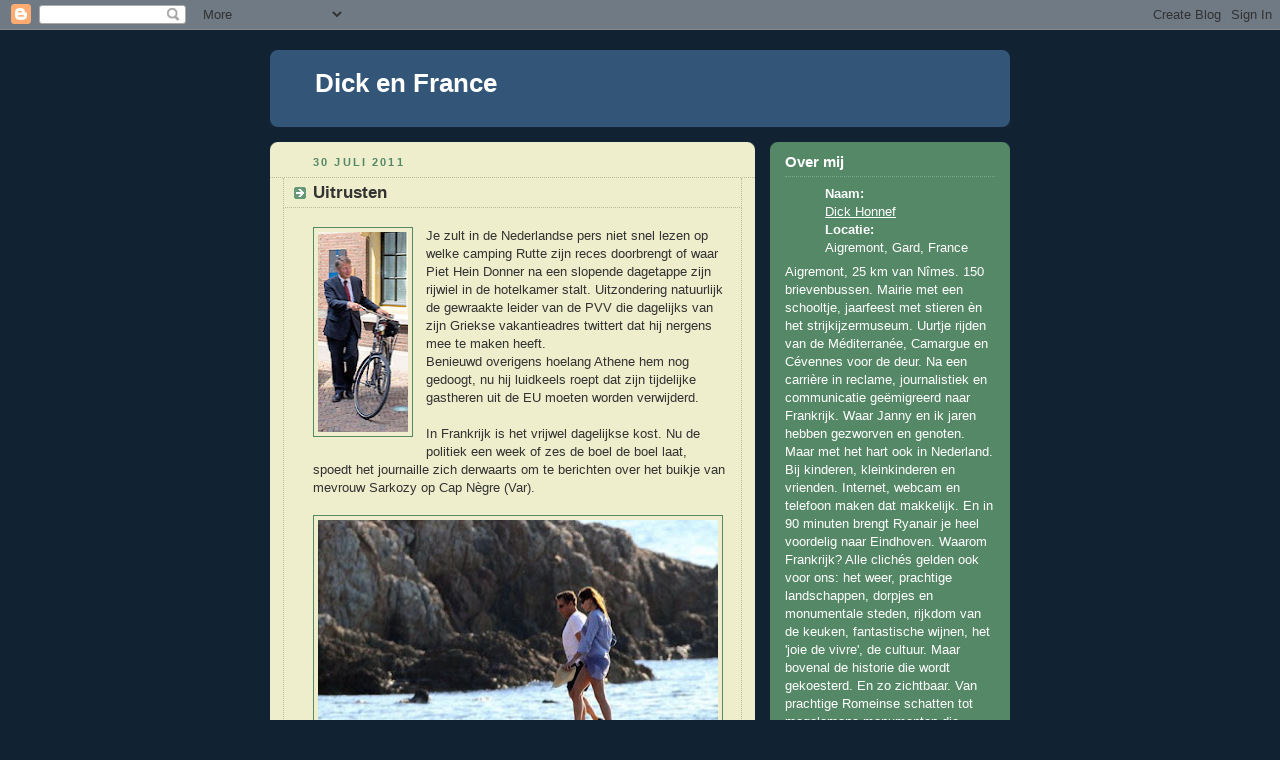

--- FILE ---
content_type: text/html; charset=UTF-8
request_url: https://dickenfrance.blogspot.com/2011/07/uitrusten.html
body_size: 7662
content:
<!DOCTYPE html PUBLIC "-//W3C//DTD XHTML 1.0 Strict//EN" "http://www.w3.org/TR/xhtml1/DTD/xhtml1-strict.dtd">



<html xmlns="http://www.w3.org/1999/xhtml" xml:lang="en" lang="en">

<head>
  <title>Dick en France: Uitrusten</title>

  <script type="text/javascript">(function() { (function(){function b(g){this.t={};this.tick=function(h,m,f){var n=f!=void 0?f:(new Date).getTime();this.t[h]=[n,m];if(f==void 0)try{window.console.timeStamp("CSI/"+h)}catch(q){}};this.getStartTickTime=function(){return this.t.start[0]};this.tick("start",null,g)}var a;if(window.performance)var e=(a=window.performance.timing)&&a.responseStart;var p=e>0?new b(e):new b;window.jstiming={Timer:b,load:p};if(a){var c=a.navigationStart;c>0&&e>=c&&(window.jstiming.srt=e-c)}if(a){var d=window.jstiming.load;
c>0&&e>=c&&(d.tick("_wtsrt",void 0,c),d.tick("wtsrt_","_wtsrt",e),d.tick("tbsd_","wtsrt_"))}try{a=null,window.chrome&&window.chrome.csi&&(a=Math.floor(window.chrome.csi().pageT),d&&c>0&&(d.tick("_tbnd",void 0,window.chrome.csi().startE),d.tick("tbnd_","_tbnd",c))),a==null&&window.gtbExternal&&(a=window.gtbExternal.pageT()),a==null&&window.external&&(a=window.external.pageT,d&&c>0&&(d.tick("_tbnd",void 0,window.external.startE),d.tick("tbnd_","_tbnd",c))),a&&(window.jstiming.pt=a)}catch(g){}})();window.tickAboveFold=function(b){var a=0;if(b.offsetParent){do a+=b.offsetTop;while(b=b.offsetParent)}b=a;b<=750&&window.jstiming.load.tick("aft")};var k=!1;function l(){k||(k=!0,window.jstiming.load.tick("firstScrollTime"))}window.addEventListener?window.addEventListener("scroll",l,!1):window.attachEvent("onscroll",l);
 })();</script><script type="text/javascript">function a(){var b=window.location.href,c=b.split("?");switch(c.length){case 1:return b+"?m=1";case 2:return c[1].search("(^|&)m=")>=0?null:b+"&m=1";default:return null}}var d=navigator.userAgent;if(d.indexOf("Mobile")!=-1&&d.indexOf("WebKit")!=-1&&d.indexOf("iPad")==-1||d.indexOf("Opera Mini")!=-1||d.indexOf("IEMobile")!=-1){var e=a();e&&window.location.replace(e)};
</script><meta http-equiv="Content-Type" content="text/html; charset=UTF-8" />
<meta name="generator" content="Blogger" />
<link rel="icon" type="image/vnd.microsoft.icon" href="https://www.blogger.com/favicon.ico"/>
<link rel="alternate" type="application/atom+xml" title="Dick en France - Atom" href="https://dickenfrance.blogspot.com/feeds/posts/default" />
<link rel="alternate" type="application/rss+xml" title="Dick en France - RSS" href="https://dickenfrance.blogspot.com/feeds/posts/default?alt=rss" />
<link rel="service.post" type="application/atom+xml" title="Dick en France - Atom" href="https://www.blogger.com/feeds/3771195899272706285/posts/default" />
<link rel="alternate" type="application/atom+xml" title="Dick en France - Atom" href="https://dickenfrance.blogspot.com/feeds/1559554457585807876/comments/default" />
<link rel="stylesheet" type="text/css" href="https://www.blogger.com/static/v1/v-css/1601750677-blog_controls.css"/>
<link rel="stylesheet" type="text/css" href="https://www.blogger.com/dyn-css/authorization.css?targetBlogID=3771195899272706285&zx=10d4cf27-7975-45c3-b30c-6cbf2d2cdb68"/>


  <style type="text/css">
/*
-----------------------------------------------
Blogger Template Style
Name:     Rounders 3
Designer: Douglas Bowman
URL:      www.stopdesign.com
Date:     27 Feb 2004
----------------------------------------------- */


body {
  background:#123;
  margin:0;
  padding:20px 10px;
  text-align:center;
  font:x-small/1.5em "Trebuchet MS",Verdana,Arial,Sans-serif;
  color:#ccc;
  font-size/* */:/**/small;
  font-size: /**/small;
  }


/* Page Structure
----------------------------------------------- */
/* The images which help create rounded corners depend on the 
   following widths and measurements. If you want to change 
   these measurements, the images will also need to change.
   */
@media all {
  #content {
    width:740px;
    margin:0 auto;
    text-align:left;
    }
  #main {
    width:485px;
    float:left;
    background:#eec url("//www.blogblog.com/rounders3/corners_main_bot.gif") no-repeat left bottom;
    margin:15px 0 0;
    padding:0 0 10px;
    color:#333;
    font-size:97%;
    line-height:1.5em;
    }
  #main2 {
    float:left;
    width:100%;
    background:url("//www.blogblog.com/rounders3/corners_main_top.gif") no-repeat left top;
    padding:10px 0 0;
    }
  #sidebar {
    width:240px;
    float:right;
    margin:15px 0 0;
    font-size:97%;
    line-height:1.5em;
    }
  }
@media handheld {
  #content {
    width:90%;
    }
  #main {
    width:100%;
    float:none;
    background:#eec;
    }
  #main2 {
    float:none;
    width:100%;
    background:none;
    }
  #sidebar {
    width:100%;
    float:none;
    }
  }


/* Links
----------------------------------------------- */
a:link {
  color:#9db;
  }
a:visited {
  color:#798;
  }
a:hover {
  color:#fff;
  }
a img {
  border-width:0;
  }
#main a:link {
  color:#347;
  }
#main a:visited {
  color:#666;
  }
#main a:hover {
  color:#68a
  }


/* Blog Header
----------------------------------------------- */
@media all {
  #header {
    background:#357 url("//www.blogblog.com/rounders3/corners_cap_bot.gif") no-repeat left bottom;
    margin:0 0 0;
    padding:0 0 8px;
    color:#fff;
    }
  #header div {
    background:url("//www.blogblog.com/rounders3/corners_cap_top.gif") no-repeat left top;
    padding:8px 15px 0;
    }
  }
@media handheld {
  #header {
    background:#357;
    }
  #header div {
    background:none;
    }
  }
#blog-title {
  margin:0;
  padding:10px 30px 5px;
  font-size:200%;
  line-height:1.2em;
  }
#blog-title a {
  text-decoration:none;
  color:#fff;
  }
#description {
  margin:0;
  padding:5px 30px 10px;
  font-size:94%;
  line-height:1.5em;
  color:#abc;
  }


/* Posts
----------------------------------------------- */
.date-header {
  margin:0 28px 0 43px;
  font-size:85%;
  line-height:2em;
  text-transform:uppercase;
  letter-spacing:.2em;
  color:#586;
  }
.post {
  margin:.3em 0 25px;
  padding:0 13px;
  border:1px dotted #bb9;
  border-width:1px 0;
  }
.post-title {
  margin:0;
  font-size:135%;
  line-height:1.5em;
  background:url("//www.blogblog.com/rounders3/icon_arrow.gif") no-repeat 10px .5em;
  display:block;
  border:1px dotted #bb9;
  border-width:0 1px 1px;
  padding:2px 14px 2px 29px;
  color:#333;
  }
#main a.title-link, .post-title strong {
  text-decoration:none;
  display:block;
  }
#main a.title-link:hover {
  background-color:#fff;
  color:#000;
  }
.post-body {
  border:1px dotted #bb9;
  border-width:0 1px 1px;
  border-bottom-color:#eec;
  padding:10px 14px 1px 29px;
  }
html>body .post-body {
  border-bottom-width:0;
  }
.post p {
  margin:0 0 .75em;
  }
p.post-footer {
  background:#fff;
  margin:0;
  padding:2px 14px 2px 29px;
  border:1px dotted #bb9;
  border-bottom:1px solid #eee;
  font-size:100%;
  line-height:1.5em;
  color:#666;
  text-align:right;
  }
html>body p.post-footer {
  border-bottom-color:transparent;
  }
p.post-footer em {
  display:block;
  float:left;
  text-align:left;
  font-style:normal;
  }
a.comment-link {
  /* IE5.0/Win doesn't apply padding to inline elements,
     so we hide these two declarations from it */
  background/* */:/**/url("//www.blogblog.com/rounders3/icon_comment.gif") no-repeat 0 45%;
  padding-left:14px;
  }
html>body a.comment-link {
  /* Respecified, for IE5/Mac's benefit */
  background:url("//www.blogblog.com/rounders3/icon_comment.gif") no-repeat 0 45%;
  padding-left:14px;
  }
.post img {
  margin:0 0 5px 0;
  padding:4px;
  border:1px solid #586;
  }
blockquote {
  margin:.75em 0;
  border:1px dotted #596;
  border-width:1px 0;
  padding:5px 15px;
  }
.post blockquote p {
  margin:.5em 0;
  }


/* Comments
----------------------------------------------- */
#comments {
  margin:-25px 13px 0;
  border:1px dotted #6a7;
  border-width:0 1px 1px;
  padding:20px 0 15px 0;
  }
#comments h4 {
  margin:0 0 10px;
  padding:0 14px 2px 29px;
  border-bottom:1px dotted #6a7;
  font-size:120%;
  line-height:1.4em;
  color:#333;
  }
#comments-block {
  margin:0 15px 0 9px;
  }
.comment-data {
  background:url("//www.blogblog.com/rounders3/icon_comment.gif") no-repeat 2px .3em;
  margin:.5em 0;
  padding:0 0 0 20px;
  color:#666;
  }
.comment-poster {
  font-weight:bold;
  }
.comment-body {
  margin:0 0 1.25em;
  padding:0 0 0 20px;
  }
.comment-body p {
  margin:0 0 .5em;
  }
.comment-timestamp {
  margin:0 0 .5em;
  padding:0 0 .75em 20px;
  color:#fff;
  }
.comment-timestamp a:link {
  color:#fff;
  }
.deleted-comment {
  font-style:italic;
  color:gray;
  }


/* Profile
----------------------------------------------- */
@media all {
  #profile-container {
    background:#586 url("//www.blogblog.com/rounders3/corners_prof_bot.gif") no-repeat left bottom;
    margin:0 0 15px;
    padding:0 0 10px;
    color:#fff;
    }
  #profile-container h2 {
    background:url("//www.blogblog.com/rounders3/corners_prof_top.gif") no-repeat left top;
    padding:10px 15px .2em;
    margin:0;
    border-width:0;
    font-size:115%;
    line-height:1.5em;
    color:#fff;
    }
  }
@media handheld {
  #profile-container {
    background:#586;
    }
  #profile-container h2 {
    background:none;
    }
  }

.profile-datablock {
  margin:0 15px .5em;
  border-top:1px dotted #7a8;
  padding-top:8px;
  }
.profile-img {display:inline;}
.profile-img img {
  float:left;
  margin:0 10px 5px 0;
  border:4px solid #bec;
  }
.profile-data strong {
  display:block;
  }
#profile-container p {
  margin:0 15px .5em;
  }
#profile-container .profile-textblock {
  clear:left;
  }
#profile-container a {
  color:#fff;
  }
.profile-link a {
  background:url("//www.blogblog.com/rounders3/icon_profile.gif") no-repeat 0 .1em;
  padding-left:15px;
  font-weight:bold;
  }
ul.profile-datablock {
  list-style-type:none;
  }


/* Sidebar Boxes
----------------------------------------------- */
@media all {
  .box {
    background:#234 url("//www.blogblog.com/rounders3/corners_side_top.gif") no-repeat left top;
    margin:0 0 15px;
    padding:10px 0 0;
    color:#abc;
    }
  .box2 {
    background:url("//www.blogblog.com/rounders3/corners_side_bot.gif") no-repeat left bottom;
    padding:0 13px 8px;
    }
  }
@media handheld {
  .box {
    background:#234;
    }
  .box2 {
    background:none;
    }
  }
.sidebar-title {
  margin:0;
  padding:0 0 .2em;
  border-bottom:1px dotted #456;
  font-size:115%;
  line-height:1.5em;
  color:#abc;
  }
.box ul {
  margin:.5em 0 1.25em;
  padding:0 0px;
  list-style:none;
  }
.box ul li {
  background:url("//www.blogblog.com/rounders3/icon_arrow_sm.gif") no-repeat 2px .25em;
  margin:0;
  padding:0 0 3px 16px;
  margin-bottom:3px;
  border-bottom:1px dotted #345;
  line-height:1.4em;
  }
.box p {
  margin:0 0 .6em;
  }


/* Footer
----------------------------------------------- */
#footer {
  clear:both;
  margin:0;
  padding:15px 0 0;
  }
@media all {
  #footer div {
    background:#357 url("//www.blogblog.com/rounders3/corners_cap_top.gif") no-repeat left top;
    padding:8px 0 0;
    color:#fff;
    }
  #footer div div {
    background:url("//www.blogblog.com/rounders3/corners_cap_bot.gif") no-repeat left bottom;
    padding:0 15px 8px;
    }
  }
@media handheld {
  #footer div {
    background:#357;
    }
  #footer div div {
    background:none;
    }
  }
#footer hr {display:none;}
#footer p {margin:0;}
#footer a {color:#fff;} 


/* Feeds
----------------------------------------------- */
#blogfeeds {
  }
#postfeeds {
  padding:0 15px 0;
  }
  </style>


<meta name='google-adsense-platform-account' content='ca-host-pub-1556223355139109'/>
<meta name='google-adsense-platform-domain' content='blogspot.com'/>
<!-- --><style type="text/css">@import url(//www.blogger.com/static/v1/v-css/navbar/3334278262-classic.css);
div.b-mobile {display:none;}
</style>

</head>



<body><script type="text/javascript">
    function setAttributeOnload(object, attribute, val) {
      if(window.addEventListener) {
        window.addEventListener('load',
          function(){ object[attribute] = val; }, false);
      } else {
        window.attachEvent('onload', function(){ object[attribute] = val; });
      }
    }
  </script>
<div id="navbar-iframe-container"></div>
<script type="text/javascript" src="https://apis.google.com/js/platform.js"></script>
<script type="text/javascript">
      gapi.load("gapi.iframes:gapi.iframes.style.bubble", function() {
        if (gapi.iframes && gapi.iframes.getContext) {
          gapi.iframes.getContext().openChild({
              url: 'https://www.blogger.com/navbar/3771195899272706285?origin\x3dhttps://dickenfrance.blogspot.com',
              where: document.getElementById("navbar-iframe-container"),
              id: "navbar-iframe"
          });
        }
      });
    </script>



<!-- Begin #content - Centers all content and provides edges for floated columns -->

<div id="content">



<!-- Blog Header -->

<div id="header"><div>

  <h1 id="blog-title">
    <a href="http://dickenfrance.blogspot.com/">
	Dick en France
	</a>
  </h1>
  <p id="description"></p>

</div></div>





<!-- Begin #main - Contains main-column blog content -->

<div id="main"><div id="main2"><div id="main3">



    
  <h2 class="date-header">30 juli 2011</h2>
  

  

     

  <!-- Begin .post -->

  <div class="post"><a name="1559554457585807876"></a>

     

    
	 
    <h3 class="post-title">
	 Uitrusten
    </h3>
	 
    

    <div class="post-body">

      <p>
      <div style="clear:both;"></div><div class="separator" style="clear: both; text-align: center;"><a href="https://blogger.googleusercontent.com/img/b/R29vZ2xl/AVvXsEjS9w7rYPAZ533YZt-oW7F0nXO8yBhEPea9QmdoJaEkv_l2Pzctk0cyOsThxUaAU7athJRsXFpcyJvlSfskASW_-GL4tvJE3l0kqOGBr8nMdHOIB1i1BmrgCbYKefwPgmG48nH7GKj5U_w/s1600/donner+fiets+2.jpg" imageanchor="1" style="clear: left; float: left; margin-bottom: 1em; margin-right: 1em;"><img border="0" height="200" src="https://blogger.googleusercontent.com/img/b/R29vZ2xl/AVvXsEjS9w7rYPAZ533YZt-oW7F0nXO8yBhEPea9QmdoJaEkv_l2Pzctk0cyOsThxUaAU7athJRsXFpcyJvlSfskASW_-GL4tvJE3l0kqOGBr8nMdHOIB1i1BmrgCbYKefwPgmG48nH7GKj5U_w/s200/donner+fiets+2.jpg" width="90" /></a></div>Je zult in de Nederlandse pers niet snel lezen op welke camping Rutte zijn reces doorbrengt of waar Piet Hein Donner na een slopende dagetappe zijn rijwiel in de hotelkamer stalt. Uitzondering natuurlijk de gewraakte leider van de PVV die dagelijks van zijn Griekse vakantieadres twittert dat hij nergens mee te maken heeft.<br />
Benieuwd overigens hoelang Athene hem nog gedoogt, nu hij luidkeels roept dat zijn tijdelijke gastheren uit de EU moeten worden verwijderd.<br />
<br />
In Frankrijk is het vrijwel dagelijkse kost. Nu de politiek een week of zes de boel de boel laat, spoedt het journaille zich derwaarts om te berichten over het buikje van mevrouw Sarkozy op Cap Nègre (Var).<br />
<br />
<a href="https://blogger.googleusercontent.com/img/b/R29vZ2xl/AVvXsEicwhULEq88gUcA05NopYUbvW4v0-3_dpF8iU42jaVNjKcynL8QyTJly3a5nNvkTkiv_RrCWXp4QgCq5BmP07_2e8IlNuflhzIFxOkHQ8NQUkWk7REXn5E6BTCN4etZ07RKelfiUL5GbvA/s1600/sarko+vacance.jpg" imageanchor="1" style="clear: left; float: left; margin-bottom: 1em; margin-right: 1em;"><img border="0" height="258" src="https://blogger.googleusercontent.com/img/b/R29vZ2xl/AVvXsEicwhULEq88gUcA05NopYUbvW4v0-3_dpF8iU42jaVNjKcynL8QyTJly3a5nNvkTkiv_RrCWXp4QgCq5BmP07_2e8IlNuflhzIFxOkHQ8NQUkWk7REXn5E6BTCN4etZ07RKelfiUL5GbvA/s400/sarko+vacance.jpg" width="400" /></a>Nicolas zelf leest er Georges Simenon en zijn gedoodverfde linkse opvolger François Hollande doet echt heel gewoon op vakantie, beweert hij zelf. Details daarover ontbreken nog. Concurrente Martine Aubry is al in Bretagne gesignaleerd, ook met een boek. Ségolène Royal probeert op Corsica ‘echte Fransen’ te ontmoeten en het Front National weet haar voorvrouw Marine Le Pen veilig met de voetjes in de Golf van Morbihan.<br />
<br />
De woordvoerder van het Elysée heeft overigens officieel verklaard dat de regering geen vakantie heeft, maar uitrust.<br />
<div class="separator" style="clear: both; text-align: center;"><a href="https://blogger.googleusercontent.com/img/b/R29vZ2xl/AVvXsEgW9o0qrl-jK4taST-S2O9YSjcQ13FwdxYgh8FMNSDLw1NJk1fy1t2pV5zGD4vqkLq4vK8_4EjuTbOoIJwikDIl4m1nurNURb_A-IOIcTel2JuYqfZYG8VFlhWYFD0Bi3Lsyh3AZv1Rq3Y/s1600/Sarkozy-et-Ses-Femmes.jpg" imageanchor="1" style="clear: right; float: right; margin-bottom: 1em; margin-left: 1em;"><img border="0" height="320" src="https://blogger.googleusercontent.com/img/b/R29vZ2xl/AVvXsEgW9o0qrl-jK4taST-S2O9YSjcQ13FwdxYgh8FMNSDLw1NJk1fy1t2pV5zGD4vqkLq4vK8_4EjuTbOoIJwikDIl4m1nurNURb_A-IOIcTel2JuYqfZYG8VFlhWYFD0Bi3Lsyh3AZv1Rq3Y/s320/Sarkozy-et-Ses-Femmes.jpg" width="259" /></a></div>Premier Fillon doet dat in Toscane, zijn ecologische collega Nathalie Kosciusko-Morizet vangt tussendoor garnalen aan de Normandische kust, Xavier Bertrand (Gezondheid) toert met een scooter ook al op Corsica en Laurent Wauquiez (Hoger Onderwijs) is teruggevonden in België met zijn geliefde stripboek.<br />
<br />
<br />
Frankrijk kan rustig gaan slapen.<br />
<div><br />
</div><div style="clear:both; padding-bottom:0.25em"></div><p class="blogger-labels">Labels: <a rel='tag' href="http://dickenfrance.blogspot.com/search/label/Carla%20Sarkozy">Carla Sarkozy</a>, <a rel='tag' href="http://dickenfrance.blogspot.com/search/label/Donner">Donner</a>, <a rel='tag' href="http://dickenfrance.blogspot.com/search/label/Elys%C3%A9e">Elysée</a>, <a rel='tag' href="http://dickenfrance.blogspot.com/search/label/PVV">PVV</a>, <a rel='tag' href="http://dickenfrance.blogspot.com/search/label/Rutte">Rutte</a>, <a rel='tag' href="http://dickenfrance.blogspot.com/search/label/stripboek">stripboek</a>, <a rel='tag' href="http://dickenfrance.blogspot.com/search/label/vakantie">vakantie</a></p>
    </p>

    </div>

    <p class="post-footer">
      <em>gepost door Dick Honnef @ <a href="http://dickenfrance.blogspot.com/2011/07/uitrusten.html" title="permanent link">23:09</a></em> &nbsp;
      
         <a class="comment-link" href="https://www.blogger.com/comment/fullpage/post/3771195899272706285/1559554457585807876" onclick="window.open('https://www.blogger.com/comment/fullpage/post/3771195899272706285/1559554457585807876', 'bloggerPopup', 'toolbar=0,scrollbars=1,location=0,statusbar=1,menubar=0,resizable=1,width=400,height=450');return false;"><span style="text-transform:lowercase">0 reacties</span></a>
      
  <span class="item-control blog-admin pid-1295378989"><a style="border:none;" href="https://www.blogger.com/post-edit.g?blogID=3771195899272706285&postID=1559554457585807876&from=pencil" title="Post bewerken"><img class="icon-action" alt="" src="https://resources.blogblog.com/img/icon18_edit_allbkg.gif" height="18" width="18"></a></span>
    </p>

  

  </div>

  <!-- End .post -->

  


  <!-- Begin #comments -->
 

  <div id="comments">

	<a name="comments"></a>

    <h4>0 reacties:</h4>

    <dl id="comments-block">
      
    </dl>
	
	<p class="comment-timestamp">
    <a class="comment-link" href="https://www.blogger.com/comment/fullpage/post/3771195899272706285/1559554457585807876" onclick="window.open(this.href, 'bloggerPopup', 'toolbar=0,scrollbars=1,location=0,statusbar=1,menubar=0,resizable=1,width=400,height=450');return false;">Een reactie posten</a>
    </p>
    <p id="postfeeds">Aanmelden bij Reacties posten [<a target="_blank" href="https://dickenfrance.blogspot.com/feeds/1559554457585807876/comments/default" type="application/atom+xml">Atom</a>]</p>
    	    
    


	
	<p style="padding-left:20px;">
	<a href="http://dickenfrance.blogspot.com/">&lt;&lt; Homepage</a>
    </p>
    </div>



  <!-- End #comments -->





</div></div></div>

<!-- End #main -->









<!-- Begin #sidebar -->

<div id="sidebar">

  

  <!-- Begin #profile-container -->

   <div id="profile-container"><h2 class="sidebar-title">Over mij</h2>
<dl class="profile-datablock">
<dd class="profile-data"><strong>Naam:</strong> <a rel="author" href="https://www.blogger.com/profile/17101450637618696495"> Dick Honnef </a></dd>
<dd class="profile-data"><strong>Locatie:</strong>  Aigremont, Gard, France </dd></dl>
<p class="profile-textblock">Aigremont, 25 km van Nîmes. 150 brievenbussen. Mairie met een schooltje, jaarfeest met stieren èn het strijkijzermuseum. Uurtje rijden van de Méditerranée, Camargue en Cévennes voor de deur. 

Na een carrière in reclame, journalistiek en communicatie geëmigreerd naar Frankrijk. Waar Janny en ik jaren hebben gezworven en genoten. Maar met het hart ook in Nederland. Bij kinderen, kleinkinderen en vrienden. Internet, webcam en telefoon maken dat makkelijk. En in 90 minuten brengt Ryanair je heel voordelig naar Eindhoven.
Waarom Frankrijk? Alle clichés gelden ook voor ons: het weer, prachtige landschappen, dorpjes en monumentale steden, rijkdom van de keuken, fantastische wijnen, het 'joie de vivre', de cultuur. Maar bovenal de historie die wordt gekoesterd. En zo zichtbaar. Van prachtige Romeinse schatten tot megalomane monumenten die koningen, een zelfbenoemde keizer en presidenten achterlieten.
Land vol oude en nieuwe sporen waarop men trots is. Als (amateur) historicus genieten dus.</p>
<p class="profile-link"><a rel="author" href="https://www.blogger.com/profile/17101450637618696495">Mijn volledige profiel tonen</a></p></div>

  <!-- End #profile -->



  

  <!-- Begin .box -->

  <div class="box"><div class="box2"><div class="box3">
    
        

    <h2 class="sidebar-title">Vorige posts</h2>
  
  <ul id="recently">
    
        <li><a href="http://dickenfrance.blogspot.com/2011/07/kastell-geron.html">Kastell-Geron</a></li>
     
        <li><a href="http://dickenfrance.blogspot.com/2007/08/samedi-noir.html">Samedi noir</a></li>
     
        <li><a href="http://dickenfrance.blogspot.com/2007/10/carrefour.html">Carrefour</a></li>
     
        <li><a href="http://dickenfrance.blogspot.com/2011/07/uitdijen.html">Uitdijen</a></li>
     
        <li><a href="http://dickenfrance.blogspot.com/2011/07/romeinen-waren-meesters-in-het.html">Luisterrijk</a></li>
     
        <li><a href="http://dickenfrance.blogspot.com/2007/09/vreemdeling.html">Oernederlands</a></li>
     
        <li><a href="http://dickenfrance.blogspot.com/2007/12/hermitage.html">Hermitage</a></li>
     
        <li><a href="http://dickenfrance.blogspot.com/2011/07/ondergronds.html">Ondergronds</a></li>
     
        <li><a href="http://dickenfrance.blogspot.com/2011/07/jacques-cur.html">Jacques C&oelig;ur</a></li>
     
        <li><a href="http://dickenfrance.blogspot.com/2011/07/het-gaat-natuurlijk-niet-om-die-15.html">Graaiwerk</a></li>
     
  </ul>
  
  
  
  
  <p id="powered-by"><a href="//www.blogger.com"><img src="https://lh3.googleusercontent.com/blogger_img_proxy/AEn0k_uw_b346MzNAl5f6BTQi5_oMtD9sNKSixFPYi-xWAFjo1nwlqhxlVCsLadXJhkX9OW95pS0SNIz3CmvamOCn5CslMsAWMdRyj530WoiTSDj=s0-d" alt="Powered by Blogger"></a></p>
  <p id="blogfeeds">Aanmelden bij<br />Reacties [<a target="_blank" href="https://dickenfrance.blogspot.com/feeds/posts/default" type="application/atom+xml">Atom</a>]</p>

    

    <!--

    <p>This is a paragraph of text that could go in the sidebar.</p>

    -->

  

  </div></div></div>

  <!-- End .box -->





</div>

<!-- End #sidebar -->









<!-- Begin #footer -->

<div id="footer"><div><div><hr />



  <p><!-- This is an optional footer. If you want text here, place it inside these tags, and remove this comment. -->&nbsp;</p>



</div></div></div>

<!-- End #footer -->









</div>

<!-- End #content -->



</body>

</html>
